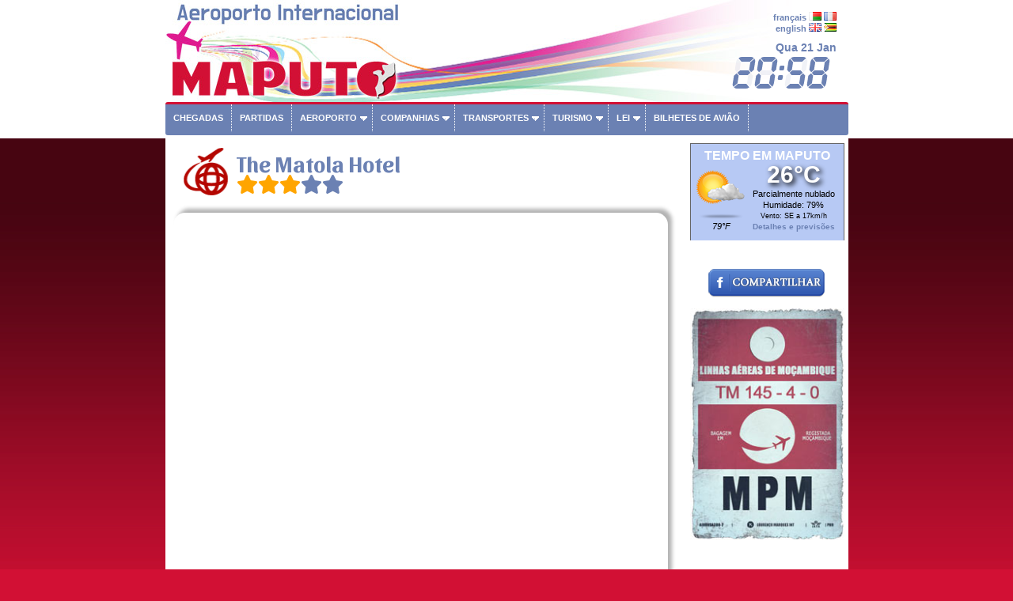

--- FILE ---
content_type: text/html; charset=UTF-8
request_url: https://www.aeroporto-maputo.com/pt/int/booking/hotel.php?hotelId=808659&lg=pt
body_size: 23197
content:
<!DOCTYPE HTML PUBLIC "-//W3C//DTD HTML 4.01 Transitional//EN">
<html xmlns:og="http://ogp.me/ns#">
<head>
<meta property="og:title" content="The Matola Hotel"  />
<meta property="og:type" content="article" />
<meta property="og:url" content="https://www.Aeroporto-Maputo.com/pt/int/booking/hotel.php?hotelId=808659?lg=pt" />
<meta property="og:image" content="https://www.Aeroporto-Maputo.com/int/booking/hotels/img/b/808659.jpg" />
<meta name="Identifier-URL" content="https://www.Aeroporto-Maputo.com/pt/int/booking/hotel.php?hotelId=808659?lg=pt">
<meta name="description" content="Com uma localização privilegiada em Maputo, o Matola Multihotel está apenas a alguns passos de tudo o que a cidade tem para oferecer. O hotel oferece aos hóspedes uma gama de serviços e facilidades concebidas para proporcionar conforto e comodidade. ">
<meta name="keywords" content="The Matola Hotel,hotel,Maputo,Mozambique,pousada,hotéis, reservas, Mozambique">
<link href='css/hotel.css' rel='stylesheet' />

<meta name="revisit-after" content="7 days">
<title>The Matola Hotel</title>
		


<meta name="viewport" content="width=device-width, initial-scale=1.0">
<meta name="Language" content="PT" />  
<meta name="classification" content="travel/general" />  
<meta name="rating" content="General" />  
<meta name="distribution" content="Global" />  
<meta name="Date-Creation-yyyymmdd" content="20100701" />  
<meta name="Date-Revision-yyyymmdd" content="20190130" />
<meta name="reply-to" content="spam@aeroporto-maputo.com" />  
<meta name="Company" content="Aeroporto de Maputo" />  
<meta name="owner" content="Aeroporto de Maputo" />  
<meta name="ProgId" content="Dreamweaver" /> 
<meta name="robots" content="index, follow, all" />  
<meta name="revisit-after" content="7 days" /> 
<meta http-equiv="Content-Language" content="pt" />  
<meta name="author" content="Aeroporto de Maputo" />  
<link href="/pt/ls.css" rel="stylesheet" type="text/css" />
<link href="/pt/int/booking/airportr.css" rel="stylesheet" type="text/css" />
<script src="//code.jquery.com/jquery-1.10.2.js"></script>
<script src="/pt/int/booking/js/jquery-gallery-min.js"></script>
<script type="text/javascript" src="/pt/int/booking/js/responsivemultimenu.js"></script>
<script type="text/javascript" src="/pt/int/booking/js/segment-display.js"></script>
<!-- MayBONG -->
<script type="text/javascript">
  var _paq = _paq || [];
  _paq.push(['trackPageView']);
  _paq.push(['enableLinkTracking']);
  (function() {
    var u="//s.maybong.com/";
    _paq.push(['setTrackerUrl', u+'maybong.pjl']);
    _paq.push(['setSiteId', '60']);
    var d=document, g=d.createElement('script'), s=d.getElementsByTagName('script')[0];
    g.type='text/javascript'; g.async=true; g.defer=true; g.src=u+'maybong.js'; s.parentNode.insertBefore(g,s);
  })();
</script>
<!-- End MayBONG -->
<script src="/int/prom/ads.js" type="text/javascript"></script>
<link rel="stylesheet" type="text/css" href="/int/css/fa/css/fontawesome.min.css">
<link rel="stylesheet" type="text/css" href="/int/css/fa/css/solid.min.css">
</head>
<body leftmargin="0" topmargin="0" marginwidth="0" marginheight="0" onLoad="">
<div id="fb-root"></div>
<script>(function(d, s, id) {
  var js, fjs = d.getElementsByTagName(s)[0];
  if (d.getElementById(id)) return;
  js = d.createElement(s); js.id = id;
  js.src = "//connect.facebook.net/fr_FR/sdk.js#xfbml=1&version=v2.4&appId=1384120598501337";
  fjs.parentNode.insertBefore(js, fjs);
}(document, 'script', 'facebook-jssdk'));</script>
<div class="IFPATGridTop LcApBTop"><div class="IFPATGridTTop LcApTop"><div class="IFPATGridTopRight TRResp">

 <a title="Aéroport de Maputo en français" style="color:#6b81b3; font-family:Arial, Helvetica, sans-serif;" href="/fr/index_fr.php">français</a> <img src="/pt/int/flags/MG.png" width="16" height="11"> <img src="/pt/int/flags/FR.png" width="16" height="11"><br>
 <a title="Maputo Airport in English" style="color:#6b81b3; font-family:Arial, Helvetica, sans-serif;" href="/en/index_en.php">english</a> <img src="/fr/int/flags/UK.png" width="16" height="11"> <img src="/fr/int/flags/ZW.png" width="16" height="11">
<script type="text/javascript">
     var display = new SegmentDisplay("display");
      display.pattern         = "##:##";
      display.cornerType      = 2;
      display.displayType     = 7;
      display.displayAngle    = 9;
      display.digitHeight     = 20;
      display.digitWidth      = 12;
      display.digitDistance   = 2;
      display.segmentWidth    = 3;
      display.segmentDistance = 0.5;
      display.colorOn         = "rgba(107, 129, 179, 1)";
      display.colorOff        = "rgba(107, 129, 172, 0.1)";
      animate();
      function animate() {
               display.setValue('20:58')
        window.setTimeout('animate()', 100);
      }
</script><div style="font-size:14px; margin-top:10px; color:#6b81b3; font-weight:bold;">Qua 21 Jan		  <canvas style="margin-top:5px;" id="display" width="140" height="40"></canvas></div>
</div>
<div class="IFPATGridTopLeft TRLesp"><a href="/pt/index.php"><img style="width:95%; border:none; height:100%;" src="/pt/images/transparent.png" title="Aeroporto de Maputo" /></a></div>
</div><!-- IFPATGridTTop -->

<div class="IFPATGridMenu">
<div class="rmm style">
<ul>
<li><a href="/pt/chegadas_aeroporto_maputo.php">Chegadas</a></li>
<li><a href="/pt/partidas_aeroporto_maputo.php">Partidas</a></li>
<li><a href="#">Aeroporto</a>
	<ul>
		<li><a href="/pt/informacoes_aeroporto.php">Informações</a></li>
		<li><a href="/pt/aeroporto_internacional_de_maputo.php">Apresentação</a></li>
		<li><a href="/pt/mapa_aeroporto_maputo.php">Localização</a></li>
		<li><a href="/pt/servicos_aeroporto_maputo.php">Serviços</a></li>
		<li><a href="/pt/destinos_aeroporto_maputo.php">Destinos</a></li>
		<li><a href="/pt/programacao_aeroporto_maputo.php">Programação</a></li>
		<li><a href="/pt/taxis_aluguer_veiculos_maputo.php#Parque">Estacionamento</a></li>
        <li><a href="/pt/aeroporto_maputo_passageiros.php">Estatísticas de passageiros</a></li>
		<li><a href="/pt/impostos_taxas_aeroportuarias_aeroporto_maputo.php">Impostos e taxas</a></li>
        <li><a href="/pt/contactos_aeroporto_maputo.php">Contactos</a></li>
		<li><a href="/pt/int/booking/ratings_and_reviews.php?lg=pt">opiniões e comentários</a></li>
	</ul>
</li>
<li><a href="#">Companhias</a>
	<ul>
		<li><a href="/pt/voos_maputo_mocambique.php">Companhias</a></li>
		<li><a href="/pt/linhas_aereas_mocambique.php">Estatística</a></li>
        <li><a href="/pt/int/booking/airport_flight_delay_attestation.php?lg=pt">Certificado de atraso</a></li>
        <li><a href="/pt/int/booking/flights_fares_observatory.php?lg=pt">Observatório de tarifas aéreas</a></li>
        <li><a href="/pt/int/booking/national_fleet.php?lg=pt">Frota nacional de aeronaves</a></li>
		<li><a href="/pt/lista_negra_crash_mocambique.php?blacklistzone=1">Lista negra</a></li>
		<li><a href="/pt/lista_negra_crash_mocambique.php">Acidentes aéreos</a></li>
	</ul>
</li>
<li><a href="/pt/taxis_aluguer_veiculos_maputo.php">Transportes</a>
	<ul>
		<li><a href="/pt/taxis_aluguer_veiculos_maputo.php#Taxis">Táxis</a></li>
		<li><a href="/pt/aluguer_veiculos_maputo.php">Rent-a-Car</a></li>
        <li><a href="/pt/int/booking/airport_shuttles.php?lg=pt">Shuttles, transferências</a></li>
		<li><a href="/pt/taxis_aluguer_veiculos_maputo.php">Autocarros</a></li>
		<li><a href="/pt/taxis_aluguer_veiculos_maputo.php#Parque">Estacionamento</a></li>
        <li><a href="/pt/int/booking/airport_vip_services.php?lg=pt">Serviços VIP</a></li>
	</ul>
</li>
<li><a href="#">Turismo</a>
	<ul>
     	<li><a href="/pt/hoteis_maputo.php">Hotéis</a></li>
		<li><a href="/pt/links_mocambique.php">Links</a></li>
        <li><a href="/pt/int/cambio.php">Taxa de câmbio</a></li>
        <li><a href="/pt/int/booking/airport_vip_services.php?lg=pt">Serviços VIP</a></li>
	</ul>
</li>
<li><a href="#">Lei</a>
	<ul>
		<li><a href="/pt/papelada_visto_mocambique.php">Lei</a></li>
        <li><a href="/pt/int/booking/airport_flight_delay_attestation.php?lg=pt">Certificado de atraso</a></li>
     	<li><a href="/pt/visto_mocambique.php">Visto Moçambique</a></li>
		<li><a href="/pt/alfandega_aeroporto_maputo.php">Alfandegas</a></li>
        <li><a href="/pt/int/booking/air_freight.php?lg=pt">Frete/Despachantes</a></li>
        <li><a href="/pt/int/cambio.php">Taxa de câmbio</a></li>
		<li><a href="/pt/int/booking/airport_vip_services.php?lg=pt">Serviços VIP</a></li>
	</ul>

</li>
<li><a href="/pt/int/booking/flight_index.php?lg=pt">Bilhetes de avião</a></li>
</ul>
</div><!-- rnm style -->
</div><!-- IFPATGridMenu --> 
</div>
<div class="IFPATGridMain LcApMain">
	<div class="IFPATGridLeft">
<!-- ****************************************************************** INITCTT **********************************************************************-->
<!-- HINCCACHE -->        <h1 class="hunaptss">The Matola Hotel<br/><span style="font-size:24px; font-weight:bold;" class="fa fa-star starchecked"></span><span style="font-size:24px; font-weight:bold;" class="fa fa-star starchecked"></span><span style="font-size:24px; font-weight:bold;" class="fa fa-star starchecked"></span><span style="font-size:24px;" class="fa fa-star"></span><span style="font-size:24px;" class="fa fa-star"></span></h1><script src="js/gradient-progress-bar.min.js"></script> 
    
                       
              
	<img alt="The Matola Hotel" class="BigHotelDTroundedCorner" src="hotels/img/b/808659.jpg">
<div align="center">

<img src="hotels/img/otherst/808659_2.jpg" alt="The Matola Hotel" vspace="4" align="absmiddle">
<img src="hotels/img/otherst/808659_3.jpg" alt="The Matola Hotel" vspace="4" align="absmiddle">
<img src="hotels/img/otherst/808659_4.jpg" alt="The Matola Hotel" vspace="4" align="absmiddle">
</div>                                        <table class="BigHotelDTFare">
  <tr>
    <td><li style="color:#009900;"><b>Wi-Fi grátis incluído</b></li><li><b>21 opiniões:</b> 5.3/10
               </li>
</td>
    <td align="center"><span style="font-size:14px; font-weight:bold;">Preço médio:<br/>MZN: 2998</span><br/><i>EUR: 40€ / USD: 46.91$</i><br/><a class="HtApiBmyButton" href="https://www.agoda.com/partners/partnersearch.aspx?pcs=1&cid=1598386&hid=808659&htmlLanguage=pt-pt&cultureInfoName=pt-PT" target="_blank">Reservar</a></td>
  </tr>
</table>

               
               
              
        <div align="justify">Com uma localização privilegiada em Maputo, o Matola Multihotel está apenas a alguns passos de tudo o que a cidade tem para oferecer. O hotel oferece aos hóspedes uma gama de serviços e facilidades concebidas para proporcionar conforto e comodidade. Todas as instalações necessárias, incluindo Wi-Fi gratuito em todos os quartos, recepção 24 horas, Wi-Fi nos espaços públicos, parque de estacionamento, transporte de e para o aeroporto, estão a sua disposição. Quartos confortáveis ??garantem uma boa noite de sono com algumas comodidades, tais como TV de tela plana, acesso a internet (sem fios), quartos para não fumadores, secretária, telephone. Faça uma pausa após um longo dia e disfrute do centro de fitness. Não importa as razões para visitar Maputo, o Matola Multihotel vai fazer você sentir-se, confortavelmente, em casa.</div><br/><li><b>Hora de chegada:</b> 15:00</li><li><b>Hora de saída:</b> 10:00</li><li><b>Número de quartos:</b> 94</li><li><b>Número de andares:</b> 2</li><li><b>Hotel aberto em:</b> 2015</li><li><b>Renovado em:</b> 2015</li><br/><b>Endereço:</b> Av. Da Namaacha KM 16 1114&nbsp;Maputo


<iframe width="100%" height="340" frameborder="0" scrolling="no" marginheight="0" marginwidth="0" src="https://www.openstreetmap.org/export/embed.html?bbox=32.431084521217%2C-25.979688313596%2C32.463245478783%2C-25.950773686404&amp;layer=mapnik&amp;marker=-25.965231%2C32.447165" style="border: 1px solid black"></iframe>

	
<a class="HtApiBLmyButton" href="https://www.agoda.com/partners/partnersearch.aspx?pcs=1&cid=1598386&hid=808659&htmlLanguage=pt-pt&cultureInfoName=pt-PT" target="_blank">Reservar</a>
<!-- INCCACHE 20640 Recommended --><script type="text/javascript">
<!--
function CurrencyChange(targ,selObj,restore){ //v3.0
  eval(targ+".location='"+selObj.options[selObj.selectedIndex].value+"'");
  if (restore) selObj.selectedIndex=0;
}
//-->
</script>
				
                                       
<div class="container">
<script src="js/gradient-progress-bar.min.js"></script>
    <div class="card-container">
        <div class="card">
            <div class="front">
                <div class="cover">
				  <img alt="Catembe Gallery Hotel" src="hotels/img/t/486990.jpg">
				</div>
				<div class="content">
                    <div class="main">
                        <h3 class="name">Catembe Gallery Hotel</h3>
                         <h4 class="adphrase">19 opiniões <br/>
                         
                         <span style="font-size:16px; font-weight:bold;" class="fa fa-star starchecked"></span><span style="font-size:16px; font-weight:bold;" class="fa fa-star starchecked"></span><span style="font-size:16px; font-weight:bold;" class="fa fa-star starchecked"></span><span style="font-size:16px;" class="fa fa-star"></span><span style="font-size:16px;" class="fa fa-star"></span>
      </h4>
                    </div>
                  <div style="color:#058b15;" class="price">EUR <del style="color:#ff0000; font-size:11px;">96</del>&nbsp;  60<div class="specialprice">0</div>                  </div> 
              </div>
            </div> <!-- end front panel -->
            <div class="back">
            
                 <p align="center"><img src="hotels/free_wifi.png"></p>
        
               
               <label class="breakfast"><img align="absmiddle" src="hotels/breakfast.png"><br/>Pequeno-almoço incluído</label><br>               <label class="reviews"><b>19 opiniões </b>
<div style="margin:0px;" class="htsqprogress-bar-486990"></div>
               </label><div align="center">
               <label><a class="HtApiAmyButton" href="hotel.php?hotelId=486990&lg=pt">Detalhes</a></label>
               <label><a class="HtApiBmyButton" href="hotel.php?hotelId=486990&lg=pt">Reservar</a></label></div>
                           
                
            </div> <!-- end back panel -->
        </div> <!-- end card -->
    </div> <!-- end card-container -->
        <div class="card-container">
        <div class="card">
            <div class="front">
                <div class="cover">
				  <img alt="The Quiet Corner Guest House" src="hotels/img/t/2138274.jpg">
				</div>
				<div class="content">
                    <div class="main">
                        <h3 class="name">The Quiet Corner Guest House</h3>
                         <h4 class="adphrase">34 opiniões <br/>
                         
                         <span style="font-size:16px;" class="fa fa-star"></span><span style="font-size:16px;" class="fa fa-star"></span><span style="font-size:16px;" class="fa fa-star"></span><span style="font-size:16px;" class="fa fa-star"></span><span style="font-size:16px;" class="fa fa-star"></span>
      </h4>
                    </div>
                  <div class="price">EUR 26                  </div> 
              </div>
            </div> <!-- end front panel -->
            <div class="back">
            
                 <p align="center"><img src="hotels/free_wifi.png"></p>
        
               
               <label class="breakfast"><img align="absmiddle" src="hotels/breakfast.png"><br/>Pequeno-almoço incluído</label><br>               <label class="reviews"><b>34 opiniões </b>
<div style="margin:0px;" class="htsqprogress-bar-2138274"></div>
               </label><div align="center">
               <label><a class="HtApiAmyButton" href="hotel.php?hotelId=2138274&lg=pt">Detalhes</a></label>
               <label><a class="HtApiBmyButton" href="hotel.php?hotelId=2138274&lg=pt">Reservar</a></label></div>
                           
                
            </div> <!-- end back panel -->
        </div> <!-- end card -->
    </div> <!-- end card-container -->
        <div class="card-container">
        <div class="card">
            <div class="front">
                <div class="cover">
				  <img alt="Moringa Hotels" src="hotels/img/t/771997.jpg">
				</div>
				<div class="content">
                    <div class="main">
                        <h3 class="name">Moringa Hotels</h3>
                         <h4 class="adphrase">0 opiniões <br/>
                         
                         <span style="font-size:16px; font-weight:bold;" class="fa fa-star starchecked"></span><span style="font-size:16px; font-weight:bold;" class="fa fa-star starchecked"></span><span style="font-size:16px; font-weight:bold;" class="fa fa-star starchecked"></span><span style="font-size:16px;" class="fa fa-star"></span><span style="font-size:16px;" class="fa fa-star"></span>
      </h4>
                    </div>
                  <div class="price">EUR 51                  </div> 
              </div>
            </div> <!-- end front panel -->
            <div class="back">
            
                 <p align="center"></p>
        
               
                              <label class="reviews"><b>0 opiniões </b>
<div style="margin:0px;" class="htsqprogress-bar-771997"></div>
               </label><div align="center">
               <label><a class="HtApiAmyButton" href="hotel.php?hotelId=771997&lg=pt">Detalhes</a></label>
               <label><a class="HtApiBmyButton" href="hotel.php?hotelId=771997&lg=pt">Reservar</a></label></div>
                           
                
            </div> <!-- end back panel -->
        </div> <!-- end card -->
    </div> <!-- end card-container -->
    <script type="text/javascript">
$('.htsqprogress-bar-486990').gradientProgressBar({
              value: 0.66,
              size: 100,
			  thickness: 20,
              fill: {
                  gradient: ["yellow", "yellow", "green", "green", "green"]
              }
          });
		  $('.htsqprogress-bar-2138274').gradientProgressBar({
              value: 0.78,
              size: 100,
			  thickness: 20,
              fill: {
                  gradient: ["yellow", "yellow", "green", "green", "green"]
              }
          });
		  $('.htsqprogress-bar-771997').gradientProgressBar({
              value: 0,
              size: 100,
			  thickness: 20,
              fill: {
                  gradient: ["yellow", "yellow", "green", "green", "green"]
              }
          });
		  </script>

    </div>

<!-- ****************************************************************** ENDTCTT **********************************************************************-->
<div class="footerbaggagetag"></div>	
	</div><!-- IFPATGridLeft -->
<div class="IFPATGridRight">
	<div class="LcApAllMet"><div class="IFPATMeteoBoxT LcApMet">TEMPO EM MAPUTO</div>
	<div class="IFPATMeteoBox LcApMet">
<table width="100%" border="0" cellspacing="0" cellpadding="0"><tr><td width="68" align="center" valign="middle"><a href="/pt/int/booking/meteo_airport.php?lg=pt"><img src="/int/meteo/64/wsymbol_0002_sunny_intervals.png" width="64" height="64" border="0"/></a><br /><i>79°F</i></td><td align="center" valign="middle"><div style="font-size:30px; margin-top:0px; margin-bottom:10px; color:#FFFFFF; font-weight:bold; text-shadow: 0.1em 0.1em 0.2em black">26°C</div>Parcialmente nublado<br />Humidade: 79%<br /><span style="font-size:9px">Vento: SE a 17km/h</span><br /><a href="/pt/int/booking/meteo_airport.php?lg=pt"><span style="font-size:10px">Detalhes e previsões</span></a><br /></td></tr></table>	</div></div>
<p><div class="fb-page" data-href="https://www.facebook.com/Aeroporto-de-Maputo-368136307342015" data-width="200" date-height="95" data-small-header="false" data-adapt-container-width="true" data-hide-cover="false" data-show-facepile="false" data-show-posts="false"><div class="fb-xfbml-parse-ignore"><blockquote cite="https://www.facebook.com/Aeroporto-de-Maputo-368136307342015"><a href="https://www.facebook.com/Aeroporto-de-Maputo-368136307342015">Aeroporto de Maputo</a></blockquote></div></div></p>
<br /><a href="https://www.facebook.com/sharer/sharer.php?u=https://www.aeroporto-maputo.com/pt/int/booking/hotel.php?hotelId=808659&lg=pt" target="_blank"><img class="IFPATShBt" src="/pt/images/compartilhar_facebook.png" border="0" /></a><br /><br />
		 
              
<a href="https://www.aeroport-kinshasa.com" target="_blank"><img src="/pt/images/bagage_maputo.jpg" title="Aeroporto de Maputo Kinshasa Congo" class="IFPATRBT" width="190" border="0" /></a><!-- FEARISTHEKEY -->
</div>
<div style="clear:both;"></div><div class="IFPATGridBottom LcApBot">
<div class="IFPATGBotListMid">
<img src="/pt/images/picto/icon_vip.png" width="25" height="22" align="absmiddle" /> <a href="/pt/int/booking/airport_vip_services.php?lg=pt">Serviços VIP</a><br />          
<img src="/pt/images/picto/icon_car_rental.png" title="Aluguer veiculos Maputo" width="25" height="22" align="absmiddle" /> <a href="/pt/aluguer_veiculos_maputo.php"> Rent-a-Car</a><br />          
<img src="/pt/images/picto/icon_shuttle.png" title="Shuttles, transferências Maputo" width="25" height="22" align="absmiddle" /> <a href="/pt/int/booking/airport_shuttles.php?lg=pt">Shuttles, transferências</a><br />          
<img src="/pt/images/picto/icon_show.png" title="Publicidade" width="25" height="22" align="absmiddle" /> <a href="/pt/publicidade_aeroporto_maputo.php">Publicidade</a></div>
<div class="IFPATGBotListLeft">
<img src="/pt/images/picto/icon_login.png" title="Login" width="25" height="23" align="absmiddle" /> <a href="/pt/espaco_colaboradores_aeroporto_maputo.php">Log in</a><br />
<img src="/pt/images/picto/icon_contact.png" title="Contactos Aeroporto de Maputo" width="25" height="16" align="absmiddle" /> <a href="/pt/contactos_aeroporto_maputo.php">Contactos</a><br />
<img src="/pt/images/picto/icon_about.png" title="Aeroporto de Maputo" width="25" height="21" align="absmiddle" /> <a href="/pt/mocambique_credits.php">Saiba mais</a><br />
<img src="/pt/images/picto/icon_copyright.png" title="copyright" width="25" height="22" align="absmiddle" /> 2013-2019 Aeroporto-Maputo.com.</div>
<div class="IFPATGBotListRight">
<img src="/pt/images/picto/logos_bottom.png" title="Aeroporto de Maputo" width="125" /><br />
<img src="/pt/images/picto/icon_tourism.png" title="Turismo Moçambique" width="25" height="22" align="absmiddle" /> <a href="https://www.turismomocambique.co.mz/" target="_blank">Turismo Moçambique</a>
</div>
</div><!-- IFPATGridBottom -->
<div style="clear:both;"></div>  
</div><!-- IFPATGridMain -->

</body>
</html>

--- FILE ---
content_type: application/javascript
request_url: https://www.aeroporto-maputo.com/pt/int/booking/js/gradient-progress-bar.min.js
body_size: 3204
content:
!function(a){function b(a){this.init(a)}b.prototype={value:0,size:100,thickness:"auto",fill:{gradient:["#3aeabb","#fdd250"]},emptyFill:"rgba(0, 0, 0, .1)",animation:{duration:1200,easing:"gradientProgressBarEasing"},animationStartValue:0,lineCap:"butt",constructor:b,el:null,canvas:null,ctx:null,barFill:null,lastFrameValue:0,init:function(b){a.extend(this,b),this.initWidget(),this.initFill(),this.draw()},initWidget:function(){var b=this.canvas=this.canvas||a("<canvas>").prependTo(this.el)[0];b.width=this.size,b.height=this.getThickness(),this.ctx=b.getContext("2d")},initFill:function(){var c=this.fill,d=this.ctx,e=this.size;if(!c)throw Error("The fill is not specified!");if(c.color&&(this.barFill=c.color),c.gradient){var f=c.gradient;if(1==f.length)this.barFill=f[0];else if(f.length>1){for(var g=c.gradientAngle||0,h=c.gradientDirection||[e/2*(1-Math.cos(g)),e/2*(1+Math.sin(g)),e/2*(1+Math.cos(g)),e/2*(1-Math.sin(g))],i=d.createLinearGradient.apply(d,h),j=0;j<f.length;j++){var k=f[j],l=j/(f.length-1);a.isArray(k)&&(l=k[1],k=k[0]),i.addColorStop(l,k)}this.barFill=i}}},draw:function(){this.animation?this.drawAnimated(this.value):this.drawFrame(this.value)},drawFrame:function(a){this.lastFrameValue=a,this.ctx.clearRect(0,0,this.size,this.getThickness()),this.drawEmptyBar(a),this.drawBar(a)},drawBar:function(a){var b=this.ctx,c=this.getThickness();b.save(),b.beginPath(),b.moveTo(0,0),b.lineTo(this.size*a,0),b.lineWidth=c,b.lineCap=this.lineCap,b.strokeStyle=this.barFill,b.stroke(),b.restore()},drawEmptyBar:function(a){var b=this.ctx,c=this.getThickness();1>a&&(b.save(),b.beginPath(),b.moveTo(0,0),b.lineTo(this.size,0),b.lineWidth=c,b.strokeStyle=this.emptyFill,b.stroke(),b.restore())},drawAnimated:function(b){var c=this,d=this.el,e=a(this.canvas);e.stop(!0,!1),d.trigger("bar-animation-start"),e.css({animationProgress:0}).animate({animationProgress:1},a.extend({},this.animation,{step:function(a){var e=c.animationStartValue*(1-a)+b*a;c.drawFrame(e),d.trigger("bar-animation-progress",[a,e])}})).promise().always(function(){d.trigger("bar-animation-end")})},getThickness:function(){return a.isNumeric(this.thickness)?this.thickness:this.size/14},getValue:function(){return this.value},setValue:function(a){this.animation&&(this.animationStartValue=this.lastFrameValue),this.value=a,this.draw()}},a.gradientProgressBar={defaults:b.prototype},a.easing.gradientProgressBarEasing=function(a,b,c,d,e){return(b/=e/2)<1?d/2*b*b*b+c:d/2*((b-=2)*b*b+2)+c},a.fn.gradientProgressBar=function(c,d){var e="gradient-progress-bar",f=this.data(e);if("widget"==c){if(!f)throw Error('Calling "widget" method on not initialized instance is forbidden');return f.canvas}if("value"==c){if(!f)throw Error('Calling "value" method on not initialized instance is forbidden');if("undefined"==typeof d)return f.getValue();var g=arguments[1];return this.each(function(){a(this).data(e).setValue(g)})}return this.each(function(){var d=a(this),f=d.data(e),g=a.isPlainObject(c)?c:{};if(f)f.init(g);else{var h=a.extend({},d.data());"string"==typeof h.fill&&(h.fill=JSON.parse(h.fill)),"string"==typeof h.animation&&(h.animation=JSON.parse(h.animation)),g=a.extend(h,g),g.el=d,f=new b(g),d.data(e,f)}})}}(jQuery);